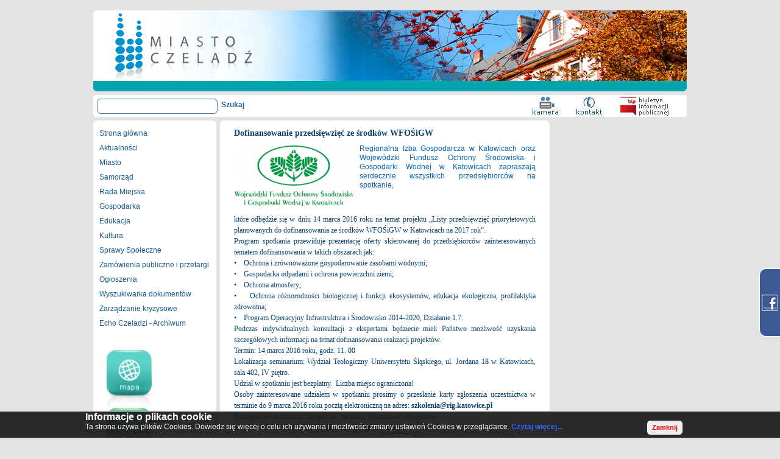

--- FILE ---
content_type: text/html; charset=utf-8
request_url: http://www.archiwum.czeladz.pl/pl/wiadomosci/27/6708-dofinansowanieprzedsiewzieczesrodkowwfosigw
body_size: 6828
content:

<!DOCTYPE html PUBLIC "-//W3C//DTD XHTML 1.0 Transitional//EN" "http://www.w3.org/TR/xhtml1/DTD/xhtml1-transitional.dtd">
<html xmlns="http://www.w3.org/1999/xhtml" xml:lang="pl-pl" lang="pl-pl" >
<head>
  <base href="http://www.archiwum.czeladz.pl/wiadomosci/27/6708-dofinansowanieprzedsiewzieczesrodkowwfosigw" />
  <meta http-equiv="content-type" content="text/html; charset=utf-8" />
  <meta name="robots" content="index, follow" />
  <meta name="keywords" content="czeladz, Czeladz, czeladź, Czeladź" />
  <meta name="title" content="Dofinansowanie  przedsięwzięć ze środków WFOŚiGW" />
  <meta name="author" content="Wiesława Konopelska" />
  <meta name="description" content="Urząd Miasta Czeladź - Archiwum" />
  <meta name="generator" content="Joomla! 1.5 - Open Source Content Management" />
  <title>Dofinansowanie  przedsięwzięć ze środków WFOŚiGW</title>
  <link href="/templates/nowa_czeladz/favicon.ico" rel="shortcut icon" type="image/x-icon" />
  <link rel="stylesheet" href="/media/plg_system_info_ciacho/css/style.css" type="text/css" />
  <link rel="stylesheet" href="http://www.archiwum.czeladz.pl/plugins/content/attachments.css" type="text/css" />
  <link rel="stylesheet" href="http://www.archiwum.czeladz.pl/modules/mod_facebook_slide_likebox/tmpl/css/style1.css" type="text/css" />
  <script type="text/javascript" src="/media/system/js/mootools.js"></script>
  <script type="text/javascript" src="/media/system/js/caption.js"></script>
  <script type="text/javascript">

              function info_cookie(){
                 var exdays = 7;
                 var exdate=new Date();
                 exdate.setDate(exdate.getDate() + exdays);
                 document.cookie = 'info_cookie=1;expires='+exdate.toUTCString();
                 document.getElementById('panel_cookie_dol').style.display='none';             
              }
         
  </script>
  <script type="text/javascript">var GB_ROOT_DIR = "http://www.archiwum.czeladz.pl/plugins/content/multithumb/greybox/";</script>
<script type="text/javascript" src="http://www.archiwum.czeladz.pl/plugins/content/multithumb/greybox/AJS.js"></script>
<script type="text/javascript" src="http://www.archiwum.czeladz.pl/plugins/content/multithumb/greybox/AJS_fx.js"></script>
<script type="text/javascript" src="http://www.archiwum.czeladz.pl/plugins/content/multithumb/greybox/gb_scripts.js"></script>
<link rel="stylesheet" href="http://www.archiwum.czeladz.pl/plugins/content/multithumb/greybox/gb_styles.css" type="text/css" media="screen" />
  <style type='text/css'>
/* Multithumb 2.1 alpha 3 */
/*
The comments below are to help you understanding and modifying the look and feel of thumbnails. Borders can be set using the border fields above. You can safely delete these comments.
*/

/*
Styles for the DIV surrounding the image.
*/
div.mtImgBoxStyle {
 margin:5px;
}

/* 
Styles for the caption box below/above the image.
Change font family and text color etc. here.
*/
div.mtCapStyle {
 font-weight: bold;
 color: black;
 background-color: #ddd;
 padding: 2px;
 text-align:center;
 overflow:hidden;
}
/* 
Styles for the table based Multithumb gallery
*/
table.multithumb {
 width: auto;
}</style>

<link rel="alternate" href="/all.rss.php" type="application/rss+xml" title="" id="gallery" />
<link rel="stylesheet" href="/templates/system/css/system.css" type="text/css" />
<link rel="stylesheet" href="/templates/system/css/general.css" type="text/css" /> 
<link rel="stylesheet" href="/templates/nowa_czeladz/css/template.css" type="text/css" />

<script type="text/javascript" src="/templates/nowa_czeladz/js/swfobject.js"></script>
<script type="text/javascript" src="/templates/nowa_czeladz/js/jquery.js"></script>
<script type="text/javascript" src="/templates/nowa_czeladz/js/jquery_fisheye.js"></script>

<script src="/templates/nowa_czeladz/js/jquery.cycle.all.js" type="text/javascript"></script>
<script type="text/javascript">
<!-- 
jQuery(document).ready(function(){
	jQuery('#rotator').attr('style','width:974px;');
	
	jQuery('#rotator_over').click(function(){
		window.location.href = "http://www.archiwum.czeladz.pl/";
	});
});

jQuery('#rotator').cycle({ 
    fx:    'fade', 
    speed:  3000 ,
	pause:  2	
 }); 
-->
</script>


<style type="text/css">
div#rotator_over {
	position: absolute;
	margin: 0; padding: 0;
	top:17px;
	left:0;
	z-index:100;
	background:url(/templates/nowa_czeladz/images/header_over_bg.png) no-repeat left top;
	height:133px;
	width:974px;
	/*behavior: url("/templates/nowa_czeladz/iepngfix.htc");*/
	overflow:hidden;
}
</style>


<!--[if lte IE 6]>
<link href="/templates/nowa_czeladz/css/ie.css" rel="stylesheet" type="text/css" />
<![endif]-->

<!--[if lte IE 7]>
<link href="/templates/nowa_czeladz/css/ie.css" rel="stylesheet" type="text/css" />
<![endif]-->

   <script type="text/javascript">
    jQuery(document).ready(
      function()
      {

          jQuery('#fisheye, #fisheye2').Fisheye(
            {
              maxWidth: 14,
              items: 'a',
              itemsText: 'span',
              container: '.fisheyeContainter',
              itemWidth: 74,
              proximity: 50,
              halign : 'center'
            }
          );
        

      }
    );
  </script>

</head>

<body id="czeladz"><div id="panel_cookie_dol"><div id="schowaj"><div class="tresc"><h4>Informacje o plikach cookie</h4><p>Ta strona używa plików Cookies. Dowiedz się więcej o celu ich używania i możliwości zmiany ustawień Cookies w przeglądarce. <a href=http://www.archiwum.czeladz.pl/index.php?option=com_content&view=article&id=5278>Czytaj więcej...</a></p></div><div class="buttonciacho"><input type="button" id="ukryj" value="Zamknij" onclick="info_cookie();"/></div></div></div>
<div id="container">
	<div id="main">
		<div id="top">
			<div id="flashe">
				
				<div id="belka_top">
						<script type="text/javascript">
	// <![CDATA[
		
	var fo = new SWFObject("/templates/nowa_czeladz/flash/belka.swf","f_belka", "974", "18", "7.0.0.0", "#3D7CA5",false);
	
		fo.addParam("scale", "noscale");
		fo.addParam("menu","none");
		
		fo.addVariable("spid","1");
		fo.addVariable("br","100");
		
		fo.addVariable("num","1");
		fo.addVariable("val0","Urząd Miasta Czeladź otwarty w poniedziałki 7.30-17.00, wtorek-czwartek 7.30-15.30, piątek 7.30-14.00				");		
		fo.write("belka_top");
		
		// ]]>
	</script>﻿<script type="text/javascript" src="http://ajax.googleapis.com/ajax/libs/jquery/1.3.2/jquery.min.js"></script>
					<script type="text/javascript">
						jQuery.noConflict();
							jQuery(function (){
								jQuery(".slide_likebox").hover(function(){
								jQuery(".slide_likebox").stop(true, false).animate({right:"0"},"medium");
								},function(){
									jQuery(".slide_likebox").stop(true, false).animate({right:"-205"},"medium");
									},500);
							return false;
						});
					</script>

<div class="slide_likebox"> <div style="color: rgb(255, 255, 255); padding: 8px 5px 0pt 50px;"><div class="FB_Loader"></div><span><iframe src="http://www.facebook.com/plugins/fan.php?api_key=1551457058449387&amp;connections=9&amp;height=390&amp;id=969013909805355&amp;locale=da_DK&amp;logobar=true&amp;sdk=joey&amp;stream=false&amp;width=190"  style="border: medium none; overflow: hidden; height: 390px; width: 190px; norepeat;"  scrolling="no"></iframe></span></div></div>
				</div>		
				
				
				<div id="rotator_over"></div>
				<div id="rotator" class="pics" style="width:974px; display:none;"><img src="/images/top/44.jpg" alt="" /><img src="/images/top/11.jpg" alt="" /><img src="/images/top/22.jpg" alt="" /><img src="/images/top/33.jpg" alt="" /></div>
				
			</div>
			<div id="horizontal_menu">
				<div id="search">
					<form action="index.php" method="post">
	<div class="search">
		<input name="searchword" id="mod_search_searchword" maxlength="20" alt="Szukaj" class="inputbox" type="text" size="20" value="" /><input type="submit" value="Szukaj" class="button" style="position:relative;top:3px;cursor:pointer" onclick="this.form.searchword.focus();"/>		
	</div>
	<input type="hidden" name="task"   value="search" />
	<input type="hidden" name="option" value="com_search" />
</form>				
				</div>
				<div id="horizontal">
							<div class="moduletable">
					<ul class="menu_gorne_pozycje"><li class="item322"><a href="/pl/czeladzinfosms"><span>Czeladź Info SMS</span></a></li><li class="item189"><a href="/pl/kamery"><span>kamery</span></a></li><li class="item187"><a href="/pl/kontakt"><span>Kontakt</span></a></li><li class="item188"><a href="http://www.bip.gov.pl/subjects/4889,Urz%C4%85d+Miasta+Czelad%C5%BA.html "><span>.</span></a></li></ul>		</div>
	
				</div>				
			</div>
			<div class="clr"></div>
		</div>		
		<div id="content">
		  <div>
			<div id="left">
				<div id="menu">
					<div id="menu_home">
								<div class="moduletable">
					<ul><li><a href="http://archiwum.czeladz.pl" class="mainlevel " >Strona główna</a></li></ul>		</div>
	
					</div>
							<div class="module">
			<div>
				<div>
					<div>
													<h3>Menu</h3>
													<div class="moduletable">
					<h3>Menu</h3>
					<ul><li><a href="/pl/aktualnosci" class="mainlevel " >Aktualności</a></li><li><a href="/pl/miasto" class="mainlevel " >Miasto</a></li><li><a href="/pl/samorzad" class="mainlevel " >Samorząd</a></li><li><a href="/pl/radamiejska" class="mainlevel " >Rada Miejska</a></li><li><a href="/pl/gospodarka" class="mainlevel " >Gospodarka</a></li><li><a href="/pl/edukacja" class="mainlevel " >Edukacja</a></li><li><a href="/pl/kultura" class="mainlevel " >Kultura</a></li><li><a href="/pl/sprawy-spoleczne" class="mainlevel " >Sprawy Społeczne</a></li><li><a href="/pl/zamowienia-publiczne-i-przetargi" class="mainlevel " >Zamówienia publiczne i przetargi</a></li><li><a href="/pl/ogloszenia" class="mainlevel " >Ogłoszenia</a></li><li><a href="/pl/wyszukiwarka-dokumentow" class="mainlevel " >Wyszukiwarka dokumentów</a></li><li><a href="/pl/zarzadzanie-kryzysowe" class="mainlevel " >Zarządzanie kryzysowe</a></li><li><a href="/pl/echoczeladzarchiwum" class="mainlevel " >Echo Czeladzi - Archiwum</a></li></ul>		</div>
						</div>
				</div>
			</div>
		</div>
	
				</div>
				<div id="ico_menu">
					<div class="button_menu" id="info" >										
						
						<div id="mapa" >										

                
                <div id="fisheye" class="fisheye">

                  <div class="fisheyeContainter">
                    <a class="fisheyeItem" href="http://www.czeladz.pl/informator/informator.php"><img src="/templates/nowa_czeladz/images/info.gif" alt="informacje" border="0" align="right" /><span></span></a>				
                    <a class="fisheyeItem" href="http://www.czeladz.pl/informator/mapa.php"><img src="/templates/nowa_czeladz/images/mapa.gif" alt="Mapa" border="0" align="right" /><span></span></a>												
                  </div>

                </div>
              


                 <div id="fisheye2" class="fisheye">

                  <div class="fisheyeContainter">
                    <a class="fisheyeItem2" href="http://czeladz.tv/"><img src="/templates/nowa_czeladz/images/czeladz_tv.gif" alt="Czeladz TV" border="0" align="left" /><span></span></a>					
                    <a class="fisheyeItem2" href="http://www.czeladz.pl/spacer/spacer.php"><img src="/templates/nowa_czeladz/images/wirtualny.gif" alt="Spacer" border="0" align="right" /><span></span></a>
                  </div>
                  
                </div>
						</div>
		
					</div>		
				</div>
        
        
				<div>
							<div class="module">
			<div>
				<div>
					<div>
											<div class="bannergroup">

<div class="banneritem"><a href="/pl/component/banners/click/9" target="_blank"><img src="http://www.archiwum.czeladz.pl/images/banners/ecz_03_2016.jpg" alt="Reklama" /></a><div class="clr"></div>
	</div>

</div>					</div>
				</div>
			</div>
		</div>
	
				</div>
			</div>			
							<div id="center">
					<div id="center_topleft" class="module">	
						<div id="center_bottomleft">
							<div id="center_topright">	
								<div id="center_bottomright">
									<div id="center_middle">
										
<script language="javascript" type="text/javascript" src="/includes/js/overlib_mini.js"></script>
<script language="javascript" type="text/javascript" src="/includes/js/overlib_hideform_mini.js"></script>

<table class="contentpaneopen" border="0">
<!--<tr>
	<td valign="top">
		<span class="small">
			Wpisany przez Wiesława Konopelska		</span>
		&nbsp;&nbsp;
	</td>
</tr>-->


<tr>
<td valign="top" colspan="2">
		<span class="contentheading_article" >
					Dofinansowanie  przedsięwzięć ze środków WFOŚiGW			</span>
	<div class="introtext"><a target="_blank" href="http://www.archiwum.czeladz.pl/plugins/content/multithumb/images/0..wfo.png" rel="gb_imageset[alt]" title="title"><img class="multithumb"   src="http://www.archiwum.czeladz.pl/plugins/content/multithumb/thumbs/b.150.100.16777215.0..wfo.png"  width="194" height="100" align="left"   hspace="6" alt="alt" title="title" border="" /></a>Regionalna Izba Gospodarcza w Katowicach oraz Wojewódzki Fundusz Ochrony Środowiska i Gospodarki Wodnej w Katowicach zapraszają serdecznie wszystkich przedsiębiorców na spotkanie, <br /></div><div style="clear:both;">&nbsp;</div><div class="full_text">które odbędzie się w dniu 14 marca 2016 roku na temat projektu „Listy 
przedsięwzięć priorytetowych planowanych do dofinansowania ze środków 
WFOŚiGW w Katowicach na 2017 rok”.<br />


Program spotkania przewiduje 
prezentację oferty skierowanej do przedsiębiorców zainteresowanych 
tematem dofinansowania w takich obszarach jak:<br />


•    Ochrona i zrównoważone gospodarowanie zasobami wodnymi;<br />


•    Gospodarka odpadami i ochrona powierzchni ziemi;<br />


•    Ochrona atmosfery;<br />


•    Ochrona różnorodności biologicznej i funkcji ekosystemów, edukacja ekologiczna, profilaktyka zdrowotna;<br />


•    Program Operacyjny Infrastruktura i Środowisko 2014-2020, Działanie 1.7.<br />


Podczas
 indywidualnych konsultacji z ekspertami będziecie mieli Państwo 
możliwość uzyskania szczegółowych informacji na temat dofinansowania 
realizacji projektów.<br />


Termin: 14 marca 2016 roku, godz. 11. 00<br />


Lokalizacja seminarium: Wydział Teologiczny Uniwersytetu Śląskiego, ul. Jordana 18 w Katowicach, sala 402, IV piętro.<br />


Udział w spotkaniu jest bezpłatny.  Liczba miejsc ograniczona!<br />


Osoby
 zainteresowane udziałem w spotkaniu prosimy o przesłanie karty 
zgłoszenia uczestnictwa w terminie do 9 marca 2016 roku pocztą 
elektroniczną na adres: 
 <script language='JavaScript' type='text/javascript'>
 <!--
 var prefix = 'm&#97;&#105;lt&#111;:';
 var suffix = '';
 var attribs = '';
 var path = 'hr' + 'ef' + '=';
 var addy71995 = 'szk&#111;l&#101;n&#105;&#97;' + '&#64;';
 addy71995 = addy71995 + 'r&#105;g' + '&#46;' + 'k&#97;t&#111;w&#105;c&#101;' + '&#46;' + 'pl';
 document.write( '<a ' + path + '\'' + prefix + addy71995 + suffix + '\'' + attribs + '>' );
 document.write( addy71995 );
 document.write( '<\/a>' );
 //-->
 </script> <script language='JavaScript' type='text/javascript'>
 <!--
 document.write( '<span style=\'display: none;\'>' );
 //-->
 </script>Adres poczty elektronicznej jest chroniony przed robotami spamującymi. W przeglądarce musi być włączona obsługa JavaScript, żeby go zobaczyć.
 <script language='JavaScript' type='text/javascript'>
 <!--
 document.write( '</' );
 document.write( 'span>' );
 //-->
 </script><br />


Szczegółowe informacje: Zespół ds. Edukacji, Doradztwa i Projektów, <br />


tel. (32) 781-48-53, 351 11 86 
 <script language='JavaScript' type='text/javascript'>
 <!--
 var prefix = 'm&#97;&#105;lt&#111;:';
 var suffix = '';
 var attribs = '';
 var path = 'hr' + 'ef' + '=';
 var addy61201 = 'szk&#111;l&#101;n&#105;&#97;' + '&#64;';
 addy61201 = addy61201 + 'r&#105;g' + '&#46;' + 'k&#97;t&#111;w&#105;c&#101;' + '&#46;' + 'pl';
 document.write( '<a ' + path + '\'' + prefix + addy61201 + suffix + '\'' + attribs + '>' );
 document.write( addy61201 );
 document.write( '<\/a>' );
 //-->
 </script> <script language='JavaScript' type='text/javascript'>
 <!--
 document.write( '<span style=\'display: none;\'>' );
 //-->
 </script>Adres poczty elektronicznej jest chroniony przed robotami spamującymi. W przeglądarce musi być włączona obsługa JavaScript, żeby go zobaczyć.
 <script language='JavaScript' type='text/javascript'>
 <!--
 document.write( '</' );
 document.write( 'span>' );
 //-->
 </script><br />


<a target="_blank" href="http://www.archiwum.czeladz.pl/plugins/content/multithumb/images/0..RIG_logo_25-leciezm.jpg" rel="gb_imageset[alt]" title="title"><img class="multithumb"   src="http://www.archiwum.czeladz.pl/plugins/content/multithumb/thumbs/b.150.100.16777215.0..RIG_logo_25-leciezm.jpg"  width="154" height="100" align="left"   hspace="6" alt="alt" title="title" border="" /></a><a target="_blank" href="http://www.archiwum.czeladz.pl/plugins/content/multithumb/images/0..wfo.png" rel="gb_imageset[alt]" title="title"><img class="multithumb"   src="http://www.archiwum.czeladz.pl/plugins/content/multithumb/thumbs/b.150.100.16777215.0..wfo.png"  width="194" height="100" align="left"   hspace="6" alt="alt" title="title" border="" /></a><br /></div></td>
</tr>
<tr>
	<td align="left" class="buttonheading" style="padding:30px 0 0px 10px;">				
		<span class="art_publication">Udostępnił - </span><span class="art_author">Wiesława Konopelska  (Wydział Promocji Miasta) </span>- <span class="art_date">2016-02-22 10:01:54</span><br /><span class="art_publication">Opublikował - </span><span class="art_author">Wiesława Konopelska  (Wydział Promocji Miasta) </span> - <span class="art_date">2016-02-22 10:01:54</span><br/><span class="art_publication">Zmienił - </span><span class="art_author">Wiesława Konopelska  (Wydział Promocji Miasta) </span> - <span class="art_date">2016-02-22 10:06:55</span><br />	</td>
	<td>
	<table class="contentpaneopen" border="0" style="float:right;">
<tr>
	<!--<td valign="top" width="100%" class="date_create">
		poniedziałek, 22 lutego 2016 10:01	</td>-->
			
		
					</tr>
</table>
	</td>
</tr>
</table>
<span class="article_separator">&nbsp;</span>

									</div>
								</div>				
							</div>
						</div>
					</div>
				</div>	
				<div id="right">			
					<div class="right_middle">
					<script type="text/javascript">
          
            function lightMenu(text)
            {
                var reg  = new RegExp("^.*" + text + ".*$", 'i');							
                
                jQuery("#left .module li").each(function()
                {		
                    
                  if(jQuery(this).text().match(reg))
                  {
                    jQuery(this).find(':link').css({color: '#FE881A', fontWeight: 'bold'});
                  }
                });
                
                //jQuery("#left .module h3, #right_middle .modulefirstright h3").each(function()
                jQuery("#left .module h3").each(function()
                {
                  if(jQuery(this).text().match(reg))
                  {
                    jQuery(this).css({color: '#FE881A'}).addClass('leftBold');
                  }
                });
                
                

              
              
            }
          
						jQuery(document).ready(function()
						{														
              
              jQuery('#right_middle .modulefirstright #current, #left .module #current').each(function()
              {
                //jQuery(this).parents('.modulefirstright:first').find('h3:first').css({color: '#FE881A'});
                jQuery(this).parents('.modulefirstright:first').find('h3:first').addClass('maCurrent');
              });
            
              jQuery('.maCurrent, .active_menu').each(function()
              {
                lightMenu(jQuery(this).text().substr(0, 6));
              });
              lightMenu('dokumenty');
              
              
						});
					</script>
					 					  					    
					  							
					</div>
					<div class="right_middle">
					  
					   							
					   					</div>
					<div class="right_middle">
							
					</div>
				</div>
						<div class="clr"></div>				
		  </div>
		  <div class="clr"></div>
		</div>		
		<div id="footer">
			<div id="footer_text">
				<div id="footer_center">
					<ul>
						<li>
							Menu
						</li>
					</ul>
							<div class="moduletable">
					<h3>Menu</h3>
					<ul><li><a href="/pl/aktualnosci" class="mainlevel " >Aktualności</a></li><li><a href="/pl/miasto" class="mainlevel " >Miasto</a></li><li><a href="/pl/samorzad" class="mainlevel " >Samorząd</a></li><li><a href="/pl/radamiejska" class="mainlevel " >Rada Miejska</a></li><li><a href="/pl/gospodarka" class="mainlevel " >Gospodarka</a></li><li><a href="/pl/edukacja" class="mainlevel " >Edukacja</a></li><li><a href="/pl/kultura" class="mainlevel " >Kultura</a></li><li><a href="/pl/sprawy-spoleczne" class="mainlevel " >Sprawy Społeczne</a></li><li><a href="/pl/zamowienia-publiczne-i-przetargi" class="mainlevel " >Zamówienia publiczne i przetargi</a></li><li><a href="/pl/ogloszenia" class="mainlevel " >Ogłoszenia</a></li><li><a href="/pl/wyszukiwarka-dokumentow" class="mainlevel " >Wyszukiwarka dokumentów</a></li><li><a href="/pl/zarzadzanie-kryzysowe" class="mainlevel " >Zarządzanie kryzysowe</a></li><li><a href="/pl/echoczeladzarchiwum" class="mainlevel " >Echo Czeladzi - Archiwum</a></li></ul>		</div>
	
				</div>
				<div id="footer_text_dolny">
					<span>
						<a href="/pl/component/content/97?task=view">Kontakt</a>
						<a href="/pl/component/content/72?task=view">Redakcja Echa Czeladzi</a>
						<a href="/pl/component/content/243?task=view">Redakcja serwisu</a>
						<a href="/pl/component/content/596?task=view">Instrukcja korzystania ze strony</a>
					</span>
					<span class="copy">copyright 2010 Miasto Czeladź</span>				
				</div>
			</div>
		</div>
	</div>
</div><!-- (C) 2004 stat.pl - ver 1.0 / 11 -->
<script type="text/javascript">
<!--
document.writeln('<'+'scr'+'ipt type="text/javascript" src="http://home.hit.stat.pl/_'+(new Date()).getTime()+'/script.js?id=olg1XvOEndbWaftUVjzdpeVy74FdzgNULq5z8QIFcuL.n7"></'+'scr'+'ipt>');
//-->
</script>

</body>
</html>

--- FILE ---
content_type: text/css
request_url: http://www.archiwum.czeladz.pl/plugins/content/attachments.css
body_size: 1167
content:
/* Styles for lists of attachments

div.attachmentsList table {
    background-color: transparent;
    border: 1px solid #C0C0C0;
}

div.attachmentsList caption {
    font-size: 110%;
    font-weight: bold;
    text-align: left; 
    margin-top: 4px;
}

div.attachmentsList thead {
    font-size: 90%;
    font-weight: bold;
    background-color: #EEEEEE;
}

div.attachmentsList th {
    border: 1px solid #D0D0D0;
    padding-left: 3px;
    padding-right: 3px;
    padding-top: 0px;
    padding-bottom: 0px;  
}

div.attachmentsList tr.odd {
    background-color: transparent;
}

div.attachmentsList tr.even {
    background-color: #F6F6F6;
}

div.attachmentsList td {
    vertical-align: top;
    padding-left: 3px;
    padding-right: 3px;
}

div.attachmentsList table a { 
    font-weight: bold; 
}

div.attachmentsList table img {
    vertical-align: text-bottom;
}


div.addattach img {
    padding-right: 3px;
    }
div.addattach a.at_icon:link    { text-decoration: none; }
div.addattach a.at_icon:visited { text-decoration: none; }
div.addattach a.at_icon:hover   { text-decoration: none; }
div.addattach a.at_icon:active  { text-decoration: none; }


div.attachmentsList a.at_icon {
    padding-right: 4px;
    }
div.attachmentsList a.at_icon:link    { text-decoration: none; }
div.attachmentsList a.at_icon:visited { text-decoration: none; }
div.attachmentsList a.at_icon:hover   { text-decoration: none; }
div.attachmentsList a.at_icon:active  { text-decoration: none; }

div.attachmentsList a.at_url:link     { text-decoration: none; }
div.attachmentsList a.at_url:visited  { text-decoration: none; }
div.attachmentsList a.at_url:hover    { text-decoration: underline; }
div.attachmentsList a.at_url:active   { text-decoration: none; }

div.attachmentsList td.at_file_size { text-align: right; }

div.attachmentsList th.at_downloads { text-align: center; }
div.attachmentsList td.at_downloads { text-align: center; }

div.attachmentsList th.at_modify { text-align: center; }
div.attachmentsList td.at_modify { text-align: center; }


/* Style for the 'Add Attachment' link */.attachmentsList{  clear: both;  border: none;  padding: 10px 0 0 0;  overflow: hidden;
  color: #0a4370;}.attachmentsList img{  border: none;}.attachmentsList caption{  color: #0A4370;  font-size: 12px;  font-weight: bold;  font-family: Verdana;  padding: 0;  margin: 0;}.attachmentsList a:link,.attachmentsList a:visited,.attachmentsList a:active,.attachmentsList a:hover{	color: #0a4370;  font-size: 11px;  font-family: Verdana;	text-decoration: none;}

div.addattach { margin-top: 4px; }

div.addattach a:link    { color : red; text-decoration: none; }
div.addattach a:visited { color : red; text-decoration: none; }
div.addattach a:hover   { color : red; text-decoration: underline; }
div.addattach a:active  { color : red; text-decoration: none; }

div.addattach a img { vertical-align: text-bottom; }

/* Styles for the upload page (move to attachments2.css?) */
div.uploadAttachmentsPage {
   margin-left: 15px;
   margin-top:10px;
}

/* For the link to change the article */

a.changeButton  {
    padding-top: 1px;
    padding-top: 1px;
    padding-left: 4px;
    padding-right: 4px;
    margin-left: 20px;
	font-size: 90%;
    color : #333333;
	text-decoration: none;
    background-color: #CCCCCC;
    border: 1px solid #888888;
}
a.changeButton:link    { color : #333333; text-decoration: none; }
a.changeButton:visited { color : #333333; text-decoration: none; }
a.changeButton:hover   { color : #333333; text-decoration: none; background-color: #DDDDDD; }
a.changeButton:active  { color : #333333; text-decoration: none; }


/* Styles for upload form */

input#description { width: 100%; }
input#upload      { width: 100%; }

form.attachments {
    margin-top: 6px;
    margin-left: -2px;
}

form.attachments legend {
    font-size: 140%;
    font-weight: bold;
}

form.attachments div.formWarning {
    width: 100%;
    font-size: 150%;
    font-weight: bold;
    line-height: 120%;
    padding: 8px;
    padding-left: 15px;
    margin-bottom: 10px;
    color: #0000CC;
    background-color: #FFFF66;
}

form.attachments input#upload_warning {
	background-color: #FFFF66;
}

div.uploadAttachmentsPage h1 {
	color: #000;
}

div.requestLogin h1 {
    color: #135cae;
    font-size: 130%;
    line-height: 130%;
}

div.requestLogin h2 {
    font-size: 115%;
    line-height: 115%;
}

div.requestLogin h2 a {
    font-size: 100%;
    font-weight: bold;
}

/* Styles for warnings */
div.warning {
    margin-left: 20px;
    margin-top: 10px;
}

div.warning h1 {
    line-height: normal;
    font-size: 200%;
    font-weight: bold;
    text-align: center;
    color: red;
}

div.warning h2 {
    line-height: normal;
    font-size: 150%;
    font-weight: bold;
}


/* Styles for delete warnings */
div.deleteWarning {
    margin-left: 20px;
    margin-top: 10px;
}

div.deleteWarning h1 {
    line-height: normal;
    font-size: 200%;
    font-weight: bold;
    text-align: center;
    color: red;
}

div.deleteWarning h2 {
    line-height: normal;
    font-size: 150%;
    font-weight: bold;
    text-align: center;
}

--- FILE ---
content_type: text/css
request_url: http://www.archiwum.czeladz.pl/modules/mod_facebook_slide_likebox/tmpl/css/style1.css
body_size: 379
content:
/**
 * Facebook Slide FanBox
 * @license    GNU/GPL http://www.gnu.org/copyleft/gpl.html
 * @link       http://facebooklikebox.net
 */
.slide_likebox {
	float:right;
	width:247px;
	height:420px; 
	background: url(../images/fbslide1.png) no-repeat !important;
	display:block;
	right:-205px;
	padding:0;
	position:fixed;
	top: 170px;
	z-index:1002;
}

.slide_text {
	font-family: Geneva, Verdana, sans-serif;
	font-size: 8px; 
	padding-left: 10px;
	text-decoration: none;
	color: #FFF;
}	


--- FILE ---
content_type: text/css
request_url: http://www.archiwum.czeladz.pl/templates/nowa_czeladz/css/template.css
body_size: 4992
content:
body {
	background: #E3E3E3;
	font-family: Verdana, Arial;
	font-size: 12px;
	margin: 0;
	padding: 0;
}
h1, h2, h3, h4 {
	margin: 0;
	padding: 0;
}

form {
	margin: 0;
}

p, ul {
	margin: 0;
	padding: 0;
}

#container {
	width: auto;
	background: #E3E3E3;	
}

#main {
	margin: 0 auto; 
	text-align: left; 
	width: 974px; 
}

#flashe {
	position: relative;
	height: 150px;
	width: 974px;
}
#belka_top {
	/*background: url(../images/belka.gif) left bottom no-repeat;*/
	height: 17px;
	width: 974px;
}
#flash_top {
	/*background: url(../images/flash.gif) left bottom no-repeat;*/
	width: 974px;			
	height: 134px;
}
#horizontal_menu {
	background: url(../images/menu_horizontal.gif) no-repeat;
	height: 36px;
	margin: 6px 0;	
}
#search {
	float: left;
	padding: 6px;
	width: 290px;
	height: 24px;
}
#search input#mod_search_searchword {
	margin: 0;
	border: 0;
	background: url(../images/search.gif) no-repeat;
	width: 198px;
	height: 20px;
	padding-top: 4px;
	padding-left: 3px;
	padding-right: 3px;
}
#search input.button {
	background: #fff;
	margin: 0;
	padding: 0;
	border: 0;
	color: #266597;
	font-family: Arial;
	font-size: 12px;
	font-weight: bold;
	vertical-align: top;
}
#search a {	
	color: #3191DD;
	font-family: Arial;
	font-size: 10px;
	vertical-align: bottom;
	margin-left: -40px;
}

#horizontal {
	float: right;
	padding: 2px;
	width: 513px;
	height: 32px;
}
#kamera {
	background: url(../images/kamera.gif) center no-repeat;
}
#rss {
	background: url(../images/rss.gif) center no-repeat;
}
#kontakt {
	background: url(../images/kontakt.gif) center no-repeat;
	margin-right: 10px;
}
#biuletyn {
	background: url(../images/biuletyn.gif) center no-repeat;
	width: 80px;
	margin-right: 6px;
}

#content {
	width: 100%;
}
.introtext{	float:left;	color:#0666B2 !important;	font-size:12px !important; text-align:justify; padding:10px 10px 0 10px; /*width:496px;*/ line-height:15px;}
.introtext_czarny{	float:left;	color:#575757 !important;	font-size:11px !important; text-align:justify; padding:10px 10px 0 10px; /*width:496px;*/ line-height:15px;}
.introtext span{	color:#575757 !important;	font:11px Verdana!important; line-height:15px;}
.introtext_czarny span{	color:#0666B2 !important;	font:11px Verdana!important; line-height:15px;}
.only_introtext,
table.contentpane /*dum*/
{ float:left;	clear:both;	color:#0A4370;	text-align:justify; font:12px Verdana; padding:0 10px 0 10px;line-height:18px;padding-top:10px;width:496px;}
.only_introtext a {font:bold 12px Verdana; color:#0a4370; text-decoration:none}
.contentheading_article, 
div.componentheading /*dum*/
{	font:bold 14px Verdana;	color:#0A4370; position:relative;left:10px;}
.info_article{padding-left:10px;}
.icons_article{padding-left:10px}
.date_create{	font:bold 12px Verdana;	color:#9C9C9C;}
.dates_bottom{	font:11px Verdana;	color:#B0B0B0; padding-left:10px;}
.introtext img{	float:left;position:relative;top:2px;left:-5px;}
.introtext_czarny img{	float:left;position:relative;top:2px;left:-5px;}
.full_text{	float:left;	clear:both;	color:#0A4370;	text-align:justify; font:12px Verdana; padding:0 10px 0 10px;line-height:18px;}
.full_text a{ font:bold 12px Verdana; color:#0a4370; text-decoration:none}
.buttonheading img{	border:0px;}
.review_article a, .review_article a:visited{
	font:bold 14px Verdana;
	color:#0A4370;
	text-decoration:none;
	position:relative;top:-5px;
}
.review_article a:hover{
	font:bold 14px Verdana;
	color:#0A4370;
	text-decoration:underline;
}
.introtext_articles img, .introtext_articles_czarny img{
	float:left;
	border:0;
}
.introtext_articles, .introtext_articles_czarny{
	font:11px Verdana;
	color:#0666b2;
	text-align:justify;
}
.introtext_articles span{
	font:11px Verdana !important;
	color:#0666b2 !important;
	text-align:justify;
}
.introtext_articles_czarny span{
	font:11px Verdana !important;
	color:#575757 !important;
	text-align:justify;
}
.introtext_articles a, .introtext_articles_czarny a{
	font:bold 11px Verdana;
	color:#0666b2;
	text-align:justify;
	text-decoration:none;
}
.read_more{
	float:left;
	padding-top:5px;
}
.read_more a{
	font:bold 11px Verdana;
	color:#31628a;
	text-decoration:none;
}
.publish_date{
	font:11px Verdana;
	float:left;
	clear:both;
	color:#BEBEBE;
	padding-bottom:10px;
	padding-top:5px;
}
#left {
	float: left;
	width: 202px;	
	/*background: url(../images/menu.gif) no-repeat;*/
	margin-bottom: 8px;
}
#menu {
	color: #1B5C8F;
	font-size: 12px;
	font-family: Arial;
}
#menu a {
	color: #1B5C8F;
	text-decoration: none;
}
.right_middle .module .active a, .right_middle .modulefirstright .active a, .right_middle .modulesecond .active a {
	color: #0a4370;
	text-decoration: none;
	font-weight: bold;
}
#menu a.active_menu, .right_middle  a.active_menu, #menu #menu_home .active,.right_middle .module .active a, #menu a:hover, ul.menusecond li a:hover, 
.right_middle .modulefirstright .active a {
	color: #FF942C;
	text-decoration: none;
	font-weight: bold;
}
.right_middle .modulesecond .active a {
	color: #FF942C;
	text-decoration: none;
	font-weight: bold;
}
ul.menu a:hover {
	color:#fe881a !important;
}
#menu h3 {
	display: none;
}
#menu ul {
	margin: 0;
	padding: 10px 6px 14px 10px;
}
#menu li {
	list-style-type: none;
	margin-bottom: 10px;
}
#menu_home {
	background: #fff url(../images/rounded_top.gif) 0 0 no-repeat;
}
#menu #menu_home ul {
	padding-bottom: 0px;
	padding-top: 14px;
}
#menu #menu_home li {
	margin-bottom: 0px;
}
#menu div.module {
	background: #fff;
	padding-bottom: 13px;	
	margin-bottom: 0px;
}
#menu div.module div {
	background: none;
}
#menu div.module div div{
	background: none;
}
#menu div.module div div div {
	background: none;
}

#ico_menu {
	background: #fff url(../images/ico_menu.gif) no-repeat bottom;
	height: 200px;
  float: left;
  margin-bottom: 8px;
	width: 202px;
  overflow: hidden;
}
#info {	
	margin-left: 15px;	
  overflow: hidden;
}
#mapa {	
  overflow: hidden;
}
#czeladz_tv {	 overflow: hidden;
}
#wirtualny { overflow: hidden;
}

#center {
	float: left;
	width: 539px;	
	/*max-width: 766px;*/
	margin-left: 6px;
	margin-bottom: 8px;
}

#center_middle {
	padding: 10px;
}

#right {
	float: right;
	width: 219px;	
	margin-left: 6px;
	margin-bottom: 8px;
}
.right_middle {
	color: #1B5C8F;
	font-size: 12px;
	font-family: Verdana;
}
.right_middle a {
	color: #1B5C8F;
	text-decoration: none;
  display: block;
}
.right_middle a:hover {
	/*color: #FF942C;
	text-decoration: none; */
	font-weight: bold;
  
}
.right_middle h3 {
	color: #1B5C8F;
	font-size: 12px;
	font-family: Arial;
	font-weight: bold;
	padding-top: 10px;
	padding-bottom: 0px;
	padding-left: 10px;
}
.right_middle ul {
	margin: 0;
	padding: 14px 10px;
}
.right_middle li {
	list-style-type: none;
	margin-bottom: 5px;
	font-size: 12px;
	font-family: Arial;
	background: transparent url(/templates/nowa_czeladz/images/trojkaty.jpg) no-repeat scroll 0 4px;
	padding-left: 8px;
}
.right_middle ul.menusecond {
	margin: 0;
	padding: 8px 10px;
}
.menusecond li{
	background:none !important;
	padding-left: 0px !important;
}
.right_middle div.module {
	background: #FFC074 url(../images/rounded_topleft_orange.gif) 0 0 no-repeat;	
}
.right_middle div.module div {
	background: url(../images/rounded_bottomleft_orange.gif) 0 100% no-repeat;
}
.right_middle div.module div div{
	background: url(../images/rounded_topright_orange.png) 100% 0 no-repeat;
}
.right_middle div.module div div div {
	background: url(../images/rounded_bottomright_orange.gif) 100% 100% no-repeat;
}
.right_middle div.moduletable h3 {
	display: none;
	background: none;
}
td.thumbsup-image  img{
	margin-left:18px;
	float:left;
	border:0;
}
.right_middle div.module table td{
	text-align:center;
}
.thumbsup-title a {
	font:13px Verdana;
	color:#06406E;
	text-decoration:none;
}
.thumbsup-title a:hover{
	font:13px Verdana !important;
	color:#06406E !important;
	text-decoration:none;
}
.clr {	
	clear: both;		
}
.button_menu {
	height: 200px;
	width: 170px;
}
.icon_menu {
	float: left;
	width: 65px;
	height: 32px;
}
.art_publication{
	font: bold 10px Verdana;
	color:#8a8a8a;
}
.art_date{
	font:10px Verdana;
	color:#8a8a8a;
}
.art_author{
	font:10px Verdana;
	color:#08416e;
}
div.module, div.module2 {
	margin: 0;
	background: #fff url(../images/rounded_topleft.gif) 0 0 no-repeat;
	margin-bottom: 8px;
}
div.module div, div.module2 div {
	background: url(../images/rounded_bottomleft.gif) 0 100% no-repeat;
	margin: 0;
	border: 0;
}
div.module div div, div.module2 div div{
	background: url(../images/rounded_topright.gif) 100% 0 no-repeat;
	margin: 0;
}
div.module div div div, div.module2 div div div {
	background: url(../images/rounded_bottomright.gif) 100% 100% no-repeat;
	margin: 0;
}
div.module div div div div, div.module2 div div div div {
	background: none;	
	margin: 0;
}
.bannergroup {
	text-align: center;
	padding-top: 30px;
	padding-bottom: 20px;
	padding-left: 10px;
}
.bannergroup a {
	text-decoration: none;	
}
.bannergroup img {
	border: 0;
}

#footer {
	height: 71px;
	margin: 0;
}

#footer_text , #footer_text_black{
	height: 71px;
	background: url(../images/stopka.png) left bottom no-repeat;
	margin-top: 15px;	
	color: #005399;	
	text-align: center;
	width: 976px;
	position: relative; left: -1px;
}

#footer_text_dolny {
	position: relative; 
}
#footer_text_dolny span {
	margin-top: 32px;
}
#footer_text_black{
	background: url(../images/stopka_czarny.gif) left bottom no-repeat;
}
#footer_text span a {
	color: #fff;
	margin-right: 15px;
	margin-left: 12px;
}
#footer_text span a:hover {
	color: #fff;
}
#footer_text span.copy {
	float: right;
	margin-right: 12px;
	padding: 0;
	color: #fff;
}
#footer_text span {
	float: left;
	padding: 0;
}
#footer_text a {
	color: #005399;
	text-decoration: none;
}
#footer_text a:hover {
	color:#ff9429;
	text-decoration: none;
}
#footer_center {
	padding-bottom: 20px;
	padding-left: 18px;
	list-style: none;
	font-size: 12px;
	font-family: Verdana;
	text-align: center;
	position: relative; top: 20px;
}
#footer_center h3 {
	display: none;
}
#footer_center ul {
	margin: auto;
	margin-top: 20px;
	padding: 0;
	/*padding-bottom: auto;TG*/
}
#footer_center li {
	float: left;
	margin-right: 15px;
	padding: 0;
	list-style-type: none;
}

/*start frontpage*/
#frontpage {
	margin: 0;
	padding: 0;
}

#news {
	height: 466px;
}
#front_center {
	float: left;
	width: 764px;	
	position:relative;left:8px;
}
#central {
	background: url(../images/central.jpg) no-repeat;
	width:442px;
	height: 299px;
	overflow: hidden;
	color: #fff;
	font-size: 12px;
	font-family: Verdana;
	float:left;
}
#importent {
	float:left;
	background: url(../images/importent.gif) no-repeat;
	width:442px;
	height: 161px;
	overflow: hidden;	
}
#importent div.moduletable {
	margin: 14px;
}
#importent h3 {
	color: #3C729C;
	font-family: Verdana;
	font-weight: bold;
	font-size: 12px;
	margin-bottom: 15px;
}
#importent ul {
	list-style-type: none;
	color: #FF942C;
	padding-left: 3px;
}
#importent li {
	margin-bottom: 6px;
	padding-left: 14px;
}
#importent .list189  a {
	color: #ff0000;
	text-decoration: none;
	font-weight: bold;
}
#importent .list184 a {
	color: #B96616;
	text-decoration: none;
}
#importent .list184, #importent .list189 {
	background: url(/templates/nowa_czeladz/images/kropka_pom.gif) 0% 60% no-repeat;
}
#importent a:hover {
	/*font-weight: bold;*/
}
#importent a span {
	font-size: 9px;
}

#front_right {
	float: left;
	width:764px;
	height:299px;
	position:relative;left:8px;
	margin-bottom: 6px;
}
#news_right {
	background: url(../images/news_right.gif) no-repeat;
	width:315px;
	height: 299px;
	overflow: hidden;
	float:left;
	position:relative;left:7px;
}
#migawki {
  width: 315px;
  float: left;
  height: 161px;
  overflow: hidden;
  position:relative;left:7px;
}
/*start modul do pobrania / video / galeria - front*/
#all_media {
	float: left;
	width: 764px;
	margin-left: 8px;
	margin-top: 8px;
	background:#fff url(../images/rounded_topleft.gif) 0 0 no-repeat;
	overflow:hidden;	
}
* html #all_media { margin: 0 0 8px 0; position: relative; top: 8px; left: 8px}
#all_media div{
	float: left;
	width: 764px;
	background: url(../images/rounded_bottomleft.gif) 0 100% no-repeat;
}
#all_media div div{
	float: left;
	width: 764px;
	background: url(../images/rounded_topright.gif) 100% 0 no-repeat;
}
#all_media div div div{
	float: left;
	width: 764px;
	background: url(../images/rounded_bottomright.gif) bottom right no-repeat;overflow:hidden;
}
#all_media div div div div{
	background:none;
}
div.module-phoca-latest{
	float:right !important;
	width:400px !important;
	height:109px !important;
	position:relative;right:5px;
	margin:5px 0 10px 0;
	background:url(../images/last_download.jpg) no-repeat !important;
}
div.module-phoca-latest div{
	width:391px !important;
	background: none !important;
}

div.moduleimagesfrontphoca {
	float:right !important;
	width:400px !important;
}
div.moduleimagesfrontphoca div{
	width:400px !important;
	background: none !important;
}

.title_category_phoca{
	font:bold 13px Verdana;
	color:#36729d;
	margin-bottom: 8px;
}
#phoca-dl-sections-box-module{
	float:left;
	width:380px !important;
	position:relative;left:20px;top:10px;
	line-height:15px !important;
}
#phoca-dl-sections-box-module a{
	font:bold 12px Verdana;
	color:#0a3f69;
	text-decoration:none;
	padding-top:3px;
	float:left;
	clear:both;
}
.arrow{
	font:9px Verdana !important;
	color:#133980;
	position:relative;top:0px;
}
.arrow_menu{
	font:11px Verdana !important;
	color:#1b5c8f;
	position:relative;top:-1px;
}
.more_phoca{
	position:relative;left:330px;
	height:25px;
}
.more_phoca a{
	float:left;
	font:bold 12px Verdana;
	/*color:#fe9226;*/
	color: #ff9429;
	position:relative;top:11px;
	text-decoration:none;
	z-index:100;
}
a.image_description{
	text-decoration:none;
}
/*koniec modul do pobrania / video / galeria - front*/
#szare {
	float: left;
	width: 764px;
	height: auto;
	margin-top: 8px;
	margin-left: 4px;
}
#szare .bannergroup {
	padding: 0;
	text-align: left;
}
#szare .banneritem {
	float: left;
	margin-left: 7px;
	margin-bottom: 6px;
	width: 184px;
	height: 99px;
}

#front_bottom {		
	float: right;	
  overflow: hidden; 
  margin: 0;
	width: 764px;
	height: 114px;
}
#miasta {
	float: left;
	background: url(../images/miasta.gif) no-repeat;
	width: 487px;
	height: 86px;
	margin-top: 8px;
	
	padding: 10px 0 10px 10px;
}
#miasta h3 {
	color: #3C729C;
	font-size: 12px;
	font-family: Verdana;
	font-weight: bold;
	margin-bottom: 10px;
}
#miasta a {
	color: #3D7CA5;
	text-decoration: none;	
	font-size: 11px;
}
#miasta a:hover {
	font-weight: bold;
}
#miasta img {
	margin-top: -10px;
}
#miasta_lewe {
	float: left;
	line-height: 25px;
	width: 250px;
	height: 50px;
}
#miasta_lewe a{
	font-weight:normal !important;
}
#miasta_lewe a:hover{
	color:#0a4370;
}
#miasta_prawe {
	float: right;
	line-height: 25px;
	width: 237px;
	height: 50px;
}
#miasta_prawe a{
	font-weight:normal !important;
}
#miasta_prawe a:hover{
	color:#0a4370;
}
#zapisz_sie {
	float: right;
	background: url(../images/zapisz_sie.gif) no-repeat;
	width: 245px;
	height: 86px;
	margin-top: 8px;
	margin-left: 6px;
	padding-left: 10px;
	padding-top: 10px;
	padding-bottom: 10px;
	padding-right: 4px;
}



#zapisz_sie span {
	font-family: Verdana;
	color: #4B6CAC;	
}

#zapisz_sie input {	
	margin: 0;
	border: 0;
}
#input_zapisz {
	background: url(../images/zapisz_input.gif) no-repeat;
	width: 167px;
	height: 18px;
	padding: 4px;
	color: #fff;
}
#input_ok {
	background: none;
	font-weight: bold;
	padding: 0;	
	padding-top: 20px;
	color: #083F6B;
}

* html #input_ok 
{
  width: 50px;
  line-height: 25px;
}

.input_text {
	font-size: 11px;
}
.kalendarium, .kalendarium2 {
	padding: 10px;
}
/*end frontpage*/

/**/
#left div.module, #left div.module2 {
	margin: 0;
	float: left;
	margin-bottom: 8px;
	width: 202px;
}
#left div.module div, #left div.module2 div {
	margin: 0;
	float: left;
	width: 202px;
}
#left div.module div div, #left div.module2 div div{
	margin: 0;
	float: right;
	width: 202px;
}
#left div.module div div div, #left div.module2 div div div {
	margin: 0;
	float: right;
	width: 202px;
}
#left div.module div div div div, #left div.module2 div div div div {	
	margin: 0;
	float: left;
	width: 184px;		
}
#left div.module div div div div div, #left div.module2 div div div div div {
	margin: 0;	
}
#menu div.module {
	margin: 0;
}

#center_topleft {
	margin: 0;
	float: left;
	margin-bottom: 8px;
	min-width: 539px;
	/*max-width: 766px;*/
}
#center_bottomleft {
	margin: 0;
	float: left;
	min-width: 539px;
	/*max-width: 766px;*/
}
#center_topright{
	margin: 0;
	float: right;
	min-width: 539px;
	/*max-width: 766px;*/
}
#center_bottomright {
	margin: 0;
	float: right;
	min-width: 539px;
	/*max-width: 766px;*/
}
#center_middle {	
	margin: 0;
	float: left;
	min-width: 521px;
	min-height: 446px;
	/*max-width: 746px;*/
}
#chatframe {
	width: 746px;
}
/**/
/*start style pagination*/
a.pagenav {
	font:12px Verdana;
	color:#31628a;
	text-decoration:none;
}
a:hover.pagenav {
	font:12px Verdana;
	color:#31628a;
	text-decoration:underline;
}
/*koniec style pagination*/

#left #menu div.moduletable {
	width: 202px;
}

#muzyczny {
	text-align: center;
	cursor: pointer;
}
.image_articles{
	width:161px;
	padding:0 5px 0 0;
	text-align:center;
}
.image_articles img{
	border:0px;
}
#list_article{
	position:relative;top:-5px;
}
#flash_myFlash{
	display:block !important;
}

/*style do wyszukiwarek bipu*/
.wyszukiwarka {
	margin-left: 14px;
}
.wyszukiwarka .szukaj {
	margin-top: 14px;
}
/*koniec styli do wyszukiwarek bipu*/

/*style do logowania*/
#com-form-login {
	margin-top: 10px;
	margin-left: 10px;
}
fieldset.input {
	border: 0;	
}
ul#list_login {
	list-style-type:none;
	padding: 0;
	margin: 0;
	margin-left: 10px;
	margin-top: 15px;
	line-height: 18px;
}
#list_login li a {
	text-decoration: none;
	color: #1B5C8F;
}
.login_details {
	float: left;
}
/*koniec styli do logowania*/

/*style dla menu 4 gorne pozycje*/
ul.menu_gorne_pozycje{
	list-style-type:none;
	padding:0;
	margin:0;
	float:right;
}
.menu_gorne_pozycje span{
	display: none;
}
ul.menu_gorne_pozycje li{
	list-style-type:none;
	float:left;
	padding:0;
	margin:0;
	margin-left:25px;
}
li.item185{
	margin-left:0px;
}
li.item189 a{
	background:url(../images/kamera.jpg);
	display:block;
	width:47px;
	height:32px;
}
li.item186 a{
	background:url(../images/rss.jpg);
	width:23px;
	height:32px;
	display:block;
}
li.item187 a{
	background:url(../images/kontakt.jpg);
	width:47px;
	height:32px;
	display:block;
}
li.item188 a{
	background:url(../images/bip.jpg);
	width:85px;
	height:32px;
	display:block;
}

/*koniec styli dla menu 4 gorne pozycje*/
h3.last_news_title{
	font:bold 12px Verdana !important;
	color:#fff !important;	
	clear:both;
	position:relative;top:-3px;
	margin-bottom: 8px;
}
.last_news_t, .last_news_t_czarny {
	background: none !important;
}
.more_articles_section a{
	font:bold 11px Verdana;
	color:#ff9430;
	text-decoration:none;
}
.more_videos{
	float:right;
	position:relative;
	/*left:225px;*/
	padding-top:18px;
}


/* FISHEYE */

.fisheye{

	height: 90px;
	margin-bottom:5px;
	position: relative;
  left: 0;
}
a.fisheyeItem,
a.fisheyeItem2
{
	text-align: center;
	color: #000;
	font-weight: bold;
	text-decoration: none;
	width: 85px;
	position: absolute;
	display: block;

}

.fisheyeItem img,
.fisheyeItem2 img
{
	border: none;
	width: 100%;
}
.fisheyeItem span,
.fisheyeItem2 span
{
	display:block;
	position: absolute;
}
.fisheyeContainter
{	

	width: 200px;
	
	position:relative;
}

.wyszukiwarka
{
	color:#0a4370;
	margin-left:0;
}

.wyszukiwarka .contentheading_article
{
	left:0;
}

.contentpaneopen-dok {
	line-height: 18px;
	color: #0A4370;
}
.contentpaneopen-dok a, .granat a, .contentpane  a {
	color: #1B5C8F;
}

.componentheading, .granat, .inputbox, .contentpane
{
	color:#0a4370;
}
.descripton_cat_sec{
	text-align:justify;
}

.edycjaPapierow {
	width: 100%;
}
table.adminform, #mod, #uch, #projekt {
	width: 514px;
}
.edycjaArtow  fieldset  {
	width: 486px;
}

#left .module h3, #left .module2 h3 {
	font-size: 12px;
	font-family: Verdana;
	color: #336699;
	margin-left: 9px;
	margin-top: 6px;
}
#left .module ul.menu, #left .module2 ul.menu {
	padding: 0;
	margin: 0;
	margin-left: 9px;
	margin-top: 6px;
	margin-bottom: 6px;
	margin-right: 6px;
	list-style-type: none;
	line-height: 18px;
}
#left .module ul.menu li a, #left .module2 ul.menu li a {
	text-decoration: none;
	color: #1B5C8F;
}

.thumbsup-thumb-one-bluegrad
{
  display: block;
  overflow: hidden;
  padding: 4px;
  color: #fff;
  margin: 12px 0 0 -6px;
  font-size: 10px;
  font-family: Verdana;
}

.thumbsup-thumb-one-bluegrad a,
.thumbsup-thumb-one-bluegrad a:link,
.thumbsup-thumb-one-bluegrad a:visited,
.thumbsup-thumb-one-bluegradt a:active
{
  color: #fff;
}



.right_middle  div.modulefirstright h3
{
  color: #fff;
  line-height: 12px;
  font-weight: bold;
  font-family: Verdana;
  position: relative;
  bottom: 2px;

}

.right_middle div.modulefirstright {
	background: #E4F1F9  0 0 no-repeat;	
  margin: 0 0 10px 0;

   
}
.right_middle  div.modulesecond h3
{
  color: #0082cd;
  font-weight: bold;
  font-family: Verdana;
  font-size:11px;
  position: relative;

}


.right_middle div.modulesecond {
	background: #E4F1F9  0 0 no-repeat;
    position:relative;top:-12px;
}
.right_middle div.modulesecond {
	background: #E4F1F9  0 0 no-repeat;
    position:relative;top:-12px;
}
.right_middle div.modulefirstright div {
	background: url(../images/rounded_bottomleft_blue.gif) 0 100% no-repeat;
}
.right_middle div.modulefirstright div div{
	background: url(../images/rounded_topleft_blue.png) 100% 0 no-repeat;
}
.right_middle div.modulefirstright div div div {
	background: url(../images/rounded_bottomright_blue.gif) 100% 100% no-repeat;
}

.right_middle div.modulesecond div {
	background: url(../images/rounded_bottomleft_blue.gif) 0 100% no-repeat;
}
.right_middle div.modulesecond div div{

}
.right_middle div.modulesecond div div div {
	background: url(../images/rounded_bottomright_blue.gif) 100% 100% no-repeat;
}
.zalacznik_parzysty {
	background: #FFFFFF;
}
.zalacznik_nieparzysty {
	background: #E9E9E9;
}

#left div.module .kalendarium, #left div.module .poll_title {
	background: url(../images/rounded_top_blue.gif) left top no-repeat;
	padding-top: 8px;
}
#left div.module2 .kalendarium {
	background: url(../images/rounded_top_blue2.gif) left top no-repeat;
	padding-top: 8px;
}
.kalendarium h3 {
	margin-top: 0;
}

#left div.module .poll_title {
	height: 20px;
	width: 193px;
	color: #FFFFFF;
}

/*FFC074 - orange
DAEFF9 - niebieski*/

#all_media div.title_category_phoca {
	width: 749px;
}

#all_media div.more_phoca {
	width: 70px !important;
}
#all_media div.more_videos {
	width: 145px !important;
}
.more_videos {
	left: -167px;
}

#menu ul li a:link,
#menu ul li a:visited,
#menu ul li a:active,
#menu ul li a:hover
{
  display: block;
}

#rotator {
	margin: 0 0 0 auto;
}

#rotator_over {
	cursor: pointer; 
}

--- FILE ---
content_type: application/javascript
request_url: http://www.archiwum.czeladz.pl/templates/nowa_czeladz/js/jquery_fisheye.js
body_size: 2844
content:
/**
 * Interface Elements for jQuery
 * utility function
 *
 * http://interface.eyecon.ro
 *
 * Copyright (c) 2006 Stefan Petre
 * Dual licensed under the MIT (MIT-LICENSE.txt)
 * and GPL (GPL-LICENSE.txt) licenses.
 *
 *
 */

jQuery.iUtil = {
	getPosition : function(e)
	{
		var x = 0;
		var y = 0;
		var es = e.style;
		var restoreStyles = false;
		if (jQuery(e).css('display') == 'none') {
			var oldVisibility = es.visibility;
			var oldPosition = es.position;
			restoreStyles = true;
			es.visibility = 'hidden';
			es.display = 'block';
			es.position = 'absolute';
		}
		var el = e;
		while (el){
			x += el.offsetLeft + (el.currentStyle && !jQuery.browser.opera ?parseInt(el.currentStyle.borderLeftWidth)||0:0);
			y += el.offsetTop + (el.currentStyle && !jQuery.browser.opera ?parseInt(el.currentStyle.borderTopWidth)||0:0);
			el = el.offsetParent;
		}
		el = e;
		while (el && el.tagName  && el.tagName.toLowerCase() != 'body')
		{
			x -= el.scrollLeft||0;
			y -= el.scrollTop||0;
			el = el.parentNode;
		}
		if (restoreStyles == true) {
			es.display = 'none';
			es.position = oldPosition;
			es.visibility = oldVisibility;
		}
		return {x:x, y:y};
	},
	getPositionLite : function(el)
	{
		var x = 0, y = 0;
		while(el) {
			x += el.offsetLeft || 0;
			y += el.offsetTop || 0;
			el = el.offsetParent;
		}
		return {x:x, y:y};
	},
	getSize : function(e)
	{
		var w = jQuery.css(e,'width');
		var h = jQuery.css(e,'height');
		var wb = 0;
		var hb = 0;
		var es = e.style;
		if (jQuery(e).css('display') != 'none') {
			wb = e.offsetWidth;
			hb = e.offsetHeight;
		} else {
			var oldVisibility = es.visibility;
			var oldPosition = es.position;
			es.visibility = 'hidden';
			es.display = 'block';
			es.position = 'absolute';
			wb = e.offsetWidth;
			hb = e.offsetHeight;
			es.display = 'none';
			es.position = oldPosition;
			es.visibility = oldVisibility;
		}
		return {w:w, h:h, wb:wb, hb:hb};
	},
	getSizeLite : function(el)
	{
		return {
			wb:el.offsetWidth||0,
			hb:el.offsetHeight||0
		};
	},
	getClient : function(e)
	{
		var h, w, de;
		if (e) {
			w = e.clientWidth;
			h = e.clientHeight;
		} else {
			de = document.documentElement;
			w = window.innerWidth || self.innerWidth || (de&&de.clientWidth) || document.body.clientWidth;
			h = window.innerHeight || self.innerHeight || (de&&de.clientHeight) || document.body.clientHeight;
		}
		return {w:w,h:h};
	},
	getScroll : function (e)
	{
		var t=0, l=0, w=0, h=0, iw=0, ih=0;
		if (e && e.nodeName.toLowerCase() != 'body') {
			t = e.scrollTop;
			l = e.scrollLeft;
			w = e.scrollWidth;
			h = e.scrollHeight;
			iw = 0;
			ih = 0;
		} else  {
			if (document.documentElement) {
				t = document.documentElement.scrollTop;
				l = document.documentElement.scrollLeft;
				w = document.documentElement.scrollWidth;
				h = document.documentElement.scrollHeight;
			} else if (document.body) {
				t = document.body.scrollTop;
				l = document.body.scrollLeft;
				w = document.body.scrollWidth;
				h = document.body.scrollHeight;
			}
			iw = self.innerWidth||document.documentElement.clientWidth||document.body.clientWidth||0;
			ih = self.innerHeight||document.documentElement.clientHeight||document.body.clientHeight||0;
		}
		return { t: t, l: l, w: w, h: h, iw: iw, ih: ih };
	},
	getMargins : function(e, toInteger)
	{
		var el = jQuery(e);
		var t = el.css('marginTop') || '';
		var r = el.css('marginRight') || '';
		var b = el.css('marginBottom') || '';
		var l = el.css('marginLeft') || '';
		if (toInteger)
			return {
				t: parseInt(t)||0,
				r: parseInt(r)||0,
				b: parseInt(b)||0,
				l: parseInt(l)
			};
		else
			return {t: t, r: r,	b: b, l: l};
	},
	getPadding : function(e, toInteger)
	{
		var el = jQuery(e);
		var t = el.css('paddingTop') || '';
		var r = el.css('paddingRight') || '';
		var b = el.css('paddingBottom') || '';
		var l = el.css('paddingLeft') || '';
		if (toInteger)
			return {
				t: parseInt(t)||0,
				r: parseInt(r)||0,
				b: parseInt(b)||0,
				l: parseInt(l)
			};
		else
			return {t: t, r: r,	b: b, l: l};
	},
	getBorder : function(e, toInteger)
	{
		var el = jQuery(e);
		var t = el.css('borderTopWidth') || '';
		var r = el.css('borderRightWidth') || '';
		var b = el.css('borderBottomWidth') || '';
		var l = el.css('borderLeftWidth') || '';
		if (toInteger)
			return {
				t: parseInt(t)||0,
				r: parseInt(r)||0,
				b: parseInt(b)||0,
				l: parseInt(l)||0
			};
		else
			return {t: t, r: r,	b: b, l: l};
	},
	getPointer : function(event)
	{
		var x = event.pageX || (event.clientX + (document.documentElement.scrollLeft || document.body.scrollLeft)) || 0;
		var y = event.pageY || (event.clientY + (document.documentElement.scrollTop || document.body.scrollTop)) || 0;
		return {x:x, y:y};
	},
	traverseDOM : function(nodeEl, func)
	{
		func(nodeEl);
		nodeEl = nodeEl.firstChild;
		while(nodeEl){
			jQuery.iUtil.traverseDOM(nodeEl, func);
			nodeEl = nodeEl.nextSibling;
		}
	},
	purgeEvents : function(nodeEl)
	{
		jQuery.iUtil.traverseDOM(
			nodeEl,
			function(el)
			{
				for(var attr in el){
					if(typeof el[attr] === 'function') {
						el[attr] = null;
					}
				}
			}
		);
	},
	centerEl : function(el, axis)
	{
		var clientScroll = jQuery.iUtil.getScroll();
		var windowSize = jQuery.iUtil.getSize(el);
		if (!axis || axis == 'vertically')
			jQuery(el).css(
				{
					top: clientScroll.t + ((Math.max(clientScroll.h,clientScroll.ih) - clientScroll.t - windowSize.hb)/2) + 'px'
				}
			);
		if (!axis || axis == 'horizontally')
			jQuery(el).css(
				{
					left:	clientScroll.l + ((Math.max(clientScroll.w,clientScroll.iw) - clientScroll.l - windowSize.wb)/2) + 'px'
				}
			);
	},
	fixPNG : function (el, emptyGIF) {
		var images = jQuery('img[@src*="png"]', el||document), png;
		images.each( function() {
			png = this.src;				
			this.src = emptyGIF;
			this.style.filter = "progid:DXImageTransform.Microsoft.AlphaImageLoader(src='" + png + "')";
		});
	}
};

// Helper function to support older browsers!
[].indexOf || (Array.prototype.indexOf = function(v, n){
	n = (n == null) ? 0 : n;
	var m = this.length;
	for (var i=n; i<m; i++)
		if (this[i] == v)
			return i;
	return -1;
});


/**
 * Interface Elements for jQuery
 * Fisheye menu
 * 
 * http://interface.eyecon.ro
 * 
 * Copyright (c) 2006 Stefan Petre
 * Dual licensed under the MIT (MIT-LICENSE.txt) 
 * and GPL (GPL-LICENSE.txt) licenses.
 *
 */

/**
 * Build a Fisheye menu from a list of links
 *
 * @name Fisheye
 * @description Build a Fisheye menu from a list of links
 * @param Hash hash A hash of parameters
 * @option String items items selection
 * @option String container container element
 * @option Integer itemWidth the minimum width for each item
 * @option Integer maxWidth the maximum width for each item
 * @option String itemsText selection of element that contains the text for each item
 * @option Integer proximity the distance from element that make item to interact
 * @option String valign vertical alignment
 * @option String halign horizontal alignment
 *
 * @type jQuery
 * @cat Plugins/Interface
 * @author Stefan Petre
 */
jQuery.iFisheye = {
	
	build : function(options)
	{
	
		return this.each(
			function()
			{
				var el = this;
				el.fisheyeCfg = {
					items : jQuery(options.items, this),
					container: jQuery(options.container, this),
					pos : jQuery.iUtil.getPosition(this),
					itemWidth: options.itemWidth,
					itemsText: options.itemsText,
					proximity: options.proximity,
					valign: options.valign,
					halign: options.halign,
					maxWidth : options.maxWidth
				};
				jQuery.iFisheye.positionContainer(el, 0);
				jQuery(window).bind(
					'resize',
					function()
					{
						el.fisheyeCfg.pos = jQuery.iUtil.getPosition(el);
						jQuery.iFisheye.positionContainer(el, 0);
						jQuery.iFisheye.positionItems(el);
					}
				);
				jQuery.iFisheye.positionItems(el);
				el.fisheyeCfg.items
					.bind(
						'mouseover',
						function()
						{
							jQuery(el.fisheyeCfg.itemsText, this).get(0).style.display = 'block';
						}
					)
					.bind(
						'mouseout',
						function()
						{
							jQuery(el.fisheyeCfg.itemsText, this).get(0).style.display = 'none';
						}
					);
				jQuery(document).bind(
					'mousemove',
					function(e)
					{
						var pointer = jQuery.iUtil.getPointer(e);
						var toAdd = 0;
						if (el.fisheyeCfg.halign && el.fisheyeCfg.halign == 'center')
							var posx = pointer.x - el.fisheyeCfg.pos.x - (el.offsetWidth - el.fisheyeCfg.itemWidth * el.fisheyeCfg.items.size())/2 - el.fisheyeCfg.itemWidth/2;
						else if (el.fisheyeCfg.halign && el.fisheyeCfg.halign == 'right')
							var posx = pointer.x - el.fisheyeCfg.pos.x - el.offsetWidth + el.fisheyeCfg.itemWidth * el.fisheyeCfg.items.size();
						else 
							var posx = pointer.x - el.fisheyeCfg.pos.x;
						var posy = Math.pow(pointer.y - el.fisheyeCfg.pos.y - el.offsetHeight/2,2);
						el.fisheyeCfg.items.each(
							function(nr)
							{
								distance = Math.sqrt(
									Math.pow(posx - nr*el.fisheyeCfg.itemWidth, 2)
									+ posy
								);
								distance -= el.fisheyeCfg.itemWidth/2;
								
								distance = distance < 0 ? 0 : distance;
								distance = distance > el.fisheyeCfg.proximity ? el.fisheyeCfg.proximity : distance;
								distance = el.fisheyeCfg.proximity - distance;
								
								extraWidth = el.fisheyeCfg.maxWidth * distance/el.fisheyeCfg.proximity;
								
								this.style.width = el.fisheyeCfg.itemWidth + extraWidth + 'px';
								this.style.left = el.fisheyeCfg.itemWidth * nr + toAdd + 'px';
								toAdd += extraWidth;
							}
						);
						jQuery.iFisheye.positionContainer(el, toAdd);
					}
				);
			}
		)
	},
	
	positionContainer : function(el, toAdd)
	{
    try
    {
      if (el.fisheyeCfg.halign)
        if (el.fisheyeCfg.halign == 'center')
          el.fisheyeCfg.container.get(0).style.left = (el.offsetWidth - el.fisheyeCfg.itemWidth * el.fisheyeCfg.items.size())/2 - toAdd/2 + 'px';
        else if (el.fisheyeCfg.halign == 'left')
          el.fisheyeCfg.container.get(0).style.left =  - toAdd/el.fisheyeCfg.items.size() + 'px';
        else if (el.fisheyeCfg.halign == 'right')
          el.fisheyeCfg.container.get(0).style.left =  (el.offsetWidth - el.fisheyeCfg.itemWidth * el.fisheyeCfg.items.size()) - toAdd/2 + 'px';
      el.fisheyeCfg.container.get(0).style.width = el.fisheyeCfg.itemWidth * el.fisheyeCfg.items.size() + toAdd + 'px';
    }
    catch(e)
    {
      // ignore
    }
    
  },
	
	positionItems : function(el)
	{
		el.fisheyeCfg.items.each(
			function(nr)
			{
				this.style.width = el.fisheyeCfg.itemWidth + 'px';
				this.style.left = el.fisheyeCfg.itemWidth * nr + 'px';
			}
		);
	}
};

jQuery.fn.Fisheye = jQuery.iFisheye.build;